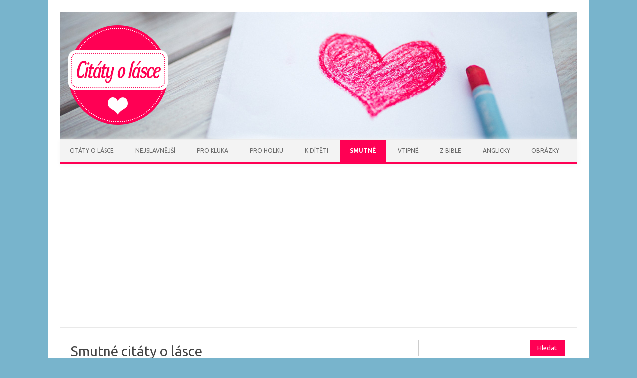

--- FILE ---
content_type: text/html; charset=UTF-8
request_url: https://citaty-o-lasce.cz/smutne/
body_size: 12263
content:
<!DOCTYPE html>
<!--[if IE 7]>
<html class="ie ie7" lang="cs">
<![endif]-->
<!--[if IE 8]>
<html class="ie ie8" lang="cs">
<![endif]-->
<!--[if !(IE 7) | !(IE 8)  ]><!-->
<html lang="cs">
<!--<![endif]-->
<head>
<meta charset="UTF-8" />
<meta name="viewport" content="width=device-width" />
<link rel="profile" href="https://gmpg.org/xfn/11" />
<link rel="pingback" href="https://citaty-o-lasce.cz/xmlrpc.php" />
<!--[if lt IE 9]>
<script src="https://citaty-o-lasce.cz/wp-content/themes/iconic-one/js/html5.js" type="text/javascript"></script>
<![endif]-->
<meta name='robots' content='index, follow, max-image-preview:large, max-snippet:-1, max-video-preview:-1' />
	<style>img:is([sizes="auto" i], [sizes^="auto," i]) { contain-intrinsic-size: 3000px 1500px }</style>
	
	<!-- This site is optimized with the Yoast SEO plugin v26.2 - https://yoast.com/wordpress/plugins/seo/ -->
	<title>Smutné citáty o lásce – texty a obrázky | Citaty-o-lasce.cz</title>
	<link rel="canonical" href="https://citaty-o-lasce.cz/smutne/" />
	<meta property="og:locale" content="cs_CZ" />
	<meta property="og:type" content="article" />
	<meta property="og:title" content="Smutné citáty o lásce – texty a obrázky | Citaty-o-lasce.cz" />
	<meta property="og:description" content="Hned za láskou kráčí v jedné řadě nenávist, jež ji zastupuje. Ludwig Van Beethoven Choroba je nakažlivá, kéž by to byla i láska. William Shakespeare Kdo není milován, je sám i uprostřed davu. George Sand Nejsme svobodni milovat co chceme. Louis Aragon Lépe je být smutný s láskou než být veselý bez ní. Johann Wolfgang… Read More &raquo;" />
	<meta property="og:url" content="https://citaty-o-lasce.cz/smutne/" />
	<meta property="og:site_name" content="Citaty-o-lasce.cz" />
	<meta property="article:modified_time" content="2019-04-04T20:49:07+00:00" />
	<meta property="og:image" content="https://citaty-o-lasce.cz/wp-content/uploads/2019/02/Nahled-smutne-citaty-o-lasce.jpg" />
	<meta property="og:image:width" content="300" />
	<meta property="og:image:height" content="300" />
	<meta property="og:image:type" content="image/jpeg" />
	<meta name="twitter:card" content="summary_large_image" />
	<meta name="twitter:label1" content="Odhadovaná doba čtení" />
	<meta name="twitter:data1" content="8 minut" />
	<script type="application/ld+json" class="yoast-schema-graph">{"@context":"https://schema.org","@graph":[{"@type":"WebPage","@id":"https://citaty-o-lasce.cz/smutne/","url":"https://citaty-o-lasce.cz/smutne/","name":"Smutné citáty o lásce – texty a obrázky | Citaty-o-lasce.cz","isPartOf":{"@id":"https://citaty-o-lasce.cz/#website"},"primaryImageOfPage":{"@id":"https://citaty-o-lasce.cz/smutne/#primaryimage"},"image":{"@id":"https://citaty-o-lasce.cz/smutne/#primaryimage"},"thumbnailUrl":"https://citaty-o-lasce.cz/wp-content/uploads/2019/02/Nahled-smutne-citaty-o-lasce.jpg","datePublished":"2019-02-21T19:42:49+00:00","dateModified":"2019-04-04T20:49:07+00:00","breadcrumb":{"@id":"https://citaty-o-lasce.cz/smutne/#breadcrumb"},"inLanguage":"cs","potentialAction":[{"@type":"ReadAction","target":["https://citaty-o-lasce.cz/smutne/"]}]},{"@type":"ImageObject","inLanguage":"cs","@id":"https://citaty-o-lasce.cz/smutne/#primaryimage","url":"https://citaty-o-lasce.cz/wp-content/uploads/2019/02/Nahled-smutne-citaty-o-lasce.jpg","contentUrl":"https://citaty-o-lasce.cz/wp-content/uploads/2019/02/Nahled-smutne-citaty-o-lasce.jpg","width":300,"height":300,"caption":"Náhled smutné citáty o lásce"},{"@type":"BreadcrumbList","@id":"https://citaty-o-lasce.cz/smutne/#breadcrumb","itemListElement":[{"@type":"ListItem","position":1,"name":"Domů","item":"https://citaty-o-lasce.cz/"},{"@type":"ListItem","position":2,"name":"Smutné citáty o lásce"}]},{"@type":"WebSite","@id":"https://citaty-o-lasce.cz/#website","url":"https://citaty-o-lasce.cz/","name":"Citaty-o-lasce.cz","description":"","potentialAction":[{"@type":"SearchAction","target":{"@type":"EntryPoint","urlTemplate":"https://citaty-o-lasce.cz/?s={search_term_string}"},"query-input":{"@type":"PropertyValueSpecification","valueRequired":true,"valueName":"search_term_string"}}],"inLanguage":"cs"}]}</script>
	<!-- / Yoast SEO plugin. -->


<link rel='dns-prefetch' href='//fonts.googleapis.com' />
<link rel="alternate" type="application/rss+xml" title="Citaty-o-lasce.cz &raquo; RSS zdroj" href="https://citaty-o-lasce.cz/feed/" />
<link rel="alternate" type="application/rss+xml" title="Citaty-o-lasce.cz &raquo; RSS komentářů" href="https://citaty-o-lasce.cz/comments/feed/" />
<script type="text/javascript">
/* <![CDATA[ */
window._wpemojiSettings = {"baseUrl":"https:\/\/s.w.org\/images\/core\/emoji\/16.0.1\/72x72\/","ext":".png","svgUrl":"https:\/\/s.w.org\/images\/core\/emoji\/16.0.1\/svg\/","svgExt":".svg","source":{"concatemoji":"https:\/\/citaty-o-lasce.cz\/wp-includes\/js\/wp-emoji-release.min.js?ver=6.8.3"}};
/*! This file is auto-generated */
!function(s,n){var o,i,e;function c(e){try{var t={supportTests:e,timestamp:(new Date).valueOf()};sessionStorage.setItem(o,JSON.stringify(t))}catch(e){}}function p(e,t,n){e.clearRect(0,0,e.canvas.width,e.canvas.height),e.fillText(t,0,0);var t=new Uint32Array(e.getImageData(0,0,e.canvas.width,e.canvas.height).data),a=(e.clearRect(0,0,e.canvas.width,e.canvas.height),e.fillText(n,0,0),new Uint32Array(e.getImageData(0,0,e.canvas.width,e.canvas.height).data));return t.every(function(e,t){return e===a[t]})}function u(e,t){e.clearRect(0,0,e.canvas.width,e.canvas.height),e.fillText(t,0,0);for(var n=e.getImageData(16,16,1,1),a=0;a<n.data.length;a++)if(0!==n.data[a])return!1;return!0}function f(e,t,n,a){switch(t){case"flag":return n(e,"\ud83c\udff3\ufe0f\u200d\u26a7\ufe0f","\ud83c\udff3\ufe0f\u200b\u26a7\ufe0f")?!1:!n(e,"\ud83c\udde8\ud83c\uddf6","\ud83c\udde8\u200b\ud83c\uddf6")&&!n(e,"\ud83c\udff4\udb40\udc67\udb40\udc62\udb40\udc65\udb40\udc6e\udb40\udc67\udb40\udc7f","\ud83c\udff4\u200b\udb40\udc67\u200b\udb40\udc62\u200b\udb40\udc65\u200b\udb40\udc6e\u200b\udb40\udc67\u200b\udb40\udc7f");case"emoji":return!a(e,"\ud83e\udedf")}return!1}function g(e,t,n,a){var r="undefined"!=typeof WorkerGlobalScope&&self instanceof WorkerGlobalScope?new OffscreenCanvas(300,150):s.createElement("canvas"),o=r.getContext("2d",{willReadFrequently:!0}),i=(o.textBaseline="top",o.font="600 32px Arial",{});return e.forEach(function(e){i[e]=t(o,e,n,a)}),i}function t(e){var t=s.createElement("script");t.src=e,t.defer=!0,s.head.appendChild(t)}"undefined"!=typeof Promise&&(o="wpEmojiSettingsSupports",i=["flag","emoji"],n.supports={everything:!0,everythingExceptFlag:!0},e=new Promise(function(e){s.addEventListener("DOMContentLoaded",e,{once:!0})}),new Promise(function(t){var n=function(){try{var e=JSON.parse(sessionStorage.getItem(o));if("object"==typeof e&&"number"==typeof e.timestamp&&(new Date).valueOf()<e.timestamp+604800&&"object"==typeof e.supportTests)return e.supportTests}catch(e){}return null}();if(!n){if("undefined"!=typeof Worker&&"undefined"!=typeof OffscreenCanvas&&"undefined"!=typeof URL&&URL.createObjectURL&&"undefined"!=typeof Blob)try{var e="postMessage("+g.toString()+"("+[JSON.stringify(i),f.toString(),p.toString(),u.toString()].join(",")+"));",a=new Blob([e],{type:"text/javascript"}),r=new Worker(URL.createObjectURL(a),{name:"wpTestEmojiSupports"});return void(r.onmessage=function(e){c(n=e.data),r.terminate(),t(n)})}catch(e){}c(n=g(i,f,p,u))}t(n)}).then(function(e){for(var t in e)n.supports[t]=e[t],n.supports.everything=n.supports.everything&&n.supports[t],"flag"!==t&&(n.supports.everythingExceptFlag=n.supports.everythingExceptFlag&&n.supports[t]);n.supports.everythingExceptFlag=n.supports.everythingExceptFlag&&!n.supports.flag,n.DOMReady=!1,n.readyCallback=function(){n.DOMReady=!0}}).then(function(){return e}).then(function(){var e;n.supports.everything||(n.readyCallback(),(e=n.source||{}).concatemoji?t(e.concatemoji):e.wpemoji&&e.twemoji&&(t(e.twemoji),t(e.wpemoji)))}))}((window,document),window._wpemojiSettings);
/* ]]> */
</script>
<style id='wp-emoji-styles-inline-css' type='text/css'>

	img.wp-smiley, img.emoji {
		display: inline !important;
		border: none !important;
		box-shadow: none !important;
		height: 1em !important;
		width: 1em !important;
		margin: 0 0.07em !important;
		vertical-align: -0.1em !important;
		background: none !important;
		padding: 0 !important;
	}
</style>
<link rel='stylesheet' id='wp-block-library-css' href='https://citaty-o-lasce.cz/wp-includes/css/dist/block-library/style.min.css?ver=6.8.3' type='text/css' media='all' />
<style id='classic-theme-styles-inline-css' type='text/css'>
/*! This file is auto-generated */
.wp-block-button__link{color:#fff;background-color:#32373c;border-radius:9999px;box-shadow:none;text-decoration:none;padding:calc(.667em + 2px) calc(1.333em + 2px);font-size:1.125em}.wp-block-file__button{background:#32373c;color:#fff;text-decoration:none}
</style>
<style id='global-styles-inline-css' type='text/css'>
:root{--wp--preset--aspect-ratio--square: 1;--wp--preset--aspect-ratio--4-3: 4/3;--wp--preset--aspect-ratio--3-4: 3/4;--wp--preset--aspect-ratio--3-2: 3/2;--wp--preset--aspect-ratio--2-3: 2/3;--wp--preset--aspect-ratio--16-9: 16/9;--wp--preset--aspect-ratio--9-16: 9/16;--wp--preset--color--black: #000000;--wp--preset--color--cyan-bluish-gray: #abb8c3;--wp--preset--color--white: #ffffff;--wp--preset--color--pale-pink: #f78da7;--wp--preset--color--vivid-red: #cf2e2e;--wp--preset--color--luminous-vivid-orange: #ff6900;--wp--preset--color--luminous-vivid-amber: #fcb900;--wp--preset--color--light-green-cyan: #7bdcb5;--wp--preset--color--vivid-green-cyan: #00d084;--wp--preset--color--pale-cyan-blue: #8ed1fc;--wp--preset--color--vivid-cyan-blue: #0693e3;--wp--preset--color--vivid-purple: #9b51e0;--wp--preset--gradient--vivid-cyan-blue-to-vivid-purple: linear-gradient(135deg,rgba(6,147,227,1) 0%,rgb(155,81,224) 100%);--wp--preset--gradient--light-green-cyan-to-vivid-green-cyan: linear-gradient(135deg,rgb(122,220,180) 0%,rgb(0,208,130) 100%);--wp--preset--gradient--luminous-vivid-amber-to-luminous-vivid-orange: linear-gradient(135deg,rgba(252,185,0,1) 0%,rgba(255,105,0,1) 100%);--wp--preset--gradient--luminous-vivid-orange-to-vivid-red: linear-gradient(135deg,rgba(255,105,0,1) 0%,rgb(207,46,46) 100%);--wp--preset--gradient--very-light-gray-to-cyan-bluish-gray: linear-gradient(135deg,rgb(238,238,238) 0%,rgb(169,184,195) 100%);--wp--preset--gradient--cool-to-warm-spectrum: linear-gradient(135deg,rgb(74,234,220) 0%,rgb(151,120,209) 20%,rgb(207,42,186) 40%,rgb(238,44,130) 60%,rgb(251,105,98) 80%,rgb(254,248,76) 100%);--wp--preset--gradient--blush-light-purple: linear-gradient(135deg,rgb(255,206,236) 0%,rgb(152,150,240) 100%);--wp--preset--gradient--blush-bordeaux: linear-gradient(135deg,rgb(254,205,165) 0%,rgb(254,45,45) 50%,rgb(107,0,62) 100%);--wp--preset--gradient--luminous-dusk: linear-gradient(135deg,rgb(255,203,112) 0%,rgb(199,81,192) 50%,rgb(65,88,208) 100%);--wp--preset--gradient--pale-ocean: linear-gradient(135deg,rgb(255,245,203) 0%,rgb(182,227,212) 50%,rgb(51,167,181) 100%);--wp--preset--gradient--electric-grass: linear-gradient(135deg,rgb(202,248,128) 0%,rgb(113,206,126) 100%);--wp--preset--gradient--midnight: linear-gradient(135deg,rgb(2,3,129) 0%,rgb(40,116,252) 100%);--wp--preset--font-size--small: 13px;--wp--preset--font-size--medium: 20px;--wp--preset--font-size--large: 36px;--wp--preset--font-size--x-large: 42px;--wp--preset--spacing--20: 0.44rem;--wp--preset--spacing--30: 0.67rem;--wp--preset--spacing--40: 1rem;--wp--preset--spacing--50: 1.5rem;--wp--preset--spacing--60: 2.25rem;--wp--preset--spacing--70: 3.38rem;--wp--preset--spacing--80: 5.06rem;--wp--preset--shadow--natural: 6px 6px 9px rgba(0, 0, 0, 0.2);--wp--preset--shadow--deep: 12px 12px 50px rgba(0, 0, 0, 0.4);--wp--preset--shadow--sharp: 6px 6px 0px rgba(0, 0, 0, 0.2);--wp--preset--shadow--outlined: 6px 6px 0px -3px rgba(255, 255, 255, 1), 6px 6px rgba(0, 0, 0, 1);--wp--preset--shadow--crisp: 6px 6px 0px rgba(0, 0, 0, 1);}:where(.is-layout-flex){gap: 0.5em;}:where(.is-layout-grid){gap: 0.5em;}body .is-layout-flex{display: flex;}.is-layout-flex{flex-wrap: wrap;align-items: center;}.is-layout-flex > :is(*, div){margin: 0;}body .is-layout-grid{display: grid;}.is-layout-grid > :is(*, div){margin: 0;}:where(.wp-block-columns.is-layout-flex){gap: 2em;}:where(.wp-block-columns.is-layout-grid){gap: 2em;}:where(.wp-block-post-template.is-layout-flex){gap: 1.25em;}:where(.wp-block-post-template.is-layout-grid){gap: 1.25em;}.has-black-color{color: var(--wp--preset--color--black) !important;}.has-cyan-bluish-gray-color{color: var(--wp--preset--color--cyan-bluish-gray) !important;}.has-white-color{color: var(--wp--preset--color--white) !important;}.has-pale-pink-color{color: var(--wp--preset--color--pale-pink) !important;}.has-vivid-red-color{color: var(--wp--preset--color--vivid-red) !important;}.has-luminous-vivid-orange-color{color: var(--wp--preset--color--luminous-vivid-orange) !important;}.has-luminous-vivid-amber-color{color: var(--wp--preset--color--luminous-vivid-amber) !important;}.has-light-green-cyan-color{color: var(--wp--preset--color--light-green-cyan) !important;}.has-vivid-green-cyan-color{color: var(--wp--preset--color--vivid-green-cyan) !important;}.has-pale-cyan-blue-color{color: var(--wp--preset--color--pale-cyan-blue) !important;}.has-vivid-cyan-blue-color{color: var(--wp--preset--color--vivid-cyan-blue) !important;}.has-vivid-purple-color{color: var(--wp--preset--color--vivid-purple) !important;}.has-black-background-color{background-color: var(--wp--preset--color--black) !important;}.has-cyan-bluish-gray-background-color{background-color: var(--wp--preset--color--cyan-bluish-gray) !important;}.has-white-background-color{background-color: var(--wp--preset--color--white) !important;}.has-pale-pink-background-color{background-color: var(--wp--preset--color--pale-pink) !important;}.has-vivid-red-background-color{background-color: var(--wp--preset--color--vivid-red) !important;}.has-luminous-vivid-orange-background-color{background-color: var(--wp--preset--color--luminous-vivid-orange) !important;}.has-luminous-vivid-amber-background-color{background-color: var(--wp--preset--color--luminous-vivid-amber) !important;}.has-light-green-cyan-background-color{background-color: var(--wp--preset--color--light-green-cyan) !important;}.has-vivid-green-cyan-background-color{background-color: var(--wp--preset--color--vivid-green-cyan) !important;}.has-pale-cyan-blue-background-color{background-color: var(--wp--preset--color--pale-cyan-blue) !important;}.has-vivid-cyan-blue-background-color{background-color: var(--wp--preset--color--vivid-cyan-blue) !important;}.has-vivid-purple-background-color{background-color: var(--wp--preset--color--vivid-purple) !important;}.has-black-border-color{border-color: var(--wp--preset--color--black) !important;}.has-cyan-bluish-gray-border-color{border-color: var(--wp--preset--color--cyan-bluish-gray) !important;}.has-white-border-color{border-color: var(--wp--preset--color--white) !important;}.has-pale-pink-border-color{border-color: var(--wp--preset--color--pale-pink) !important;}.has-vivid-red-border-color{border-color: var(--wp--preset--color--vivid-red) !important;}.has-luminous-vivid-orange-border-color{border-color: var(--wp--preset--color--luminous-vivid-orange) !important;}.has-luminous-vivid-amber-border-color{border-color: var(--wp--preset--color--luminous-vivid-amber) !important;}.has-light-green-cyan-border-color{border-color: var(--wp--preset--color--light-green-cyan) !important;}.has-vivid-green-cyan-border-color{border-color: var(--wp--preset--color--vivid-green-cyan) !important;}.has-pale-cyan-blue-border-color{border-color: var(--wp--preset--color--pale-cyan-blue) !important;}.has-vivid-cyan-blue-border-color{border-color: var(--wp--preset--color--vivid-cyan-blue) !important;}.has-vivid-purple-border-color{border-color: var(--wp--preset--color--vivid-purple) !important;}.has-vivid-cyan-blue-to-vivid-purple-gradient-background{background: var(--wp--preset--gradient--vivid-cyan-blue-to-vivid-purple) !important;}.has-light-green-cyan-to-vivid-green-cyan-gradient-background{background: var(--wp--preset--gradient--light-green-cyan-to-vivid-green-cyan) !important;}.has-luminous-vivid-amber-to-luminous-vivid-orange-gradient-background{background: var(--wp--preset--gradient--luminous-vivid-amber-to-luminous-vivid-orange) !important;}.has-luminous-vivid-orange-to-vivid-red-gradient-background{background: var(--wp--preset--gradient--luminous-vivid-orange-to-vivid-red) !important;}.has-very-light-gray-to-cyan-bluish-gray-gradient-background{background: var(--wp--preset--gradient--very-light-gray-to-cyan-bluish-gray) !important;}.has-cool-to-warm-spectrum-gradient-background{background: var(--wp--preset--gradient--cool-to-warm-spectrum) !important;}.has-blush-light-purple-gradient-background{background: var(--wp--preset--gradient--blush-light-purple) !important;}.has-blush-bordeaux-gradient-background{background: var(--wp--preset--gradient--blush-bordeaux) !important;}.has-luminous-dusk-gradient-background{background: var(--wp--preset--gradient--luminous-dusk) !important;}.has-pale-ocean-gradient-background{background: var(--wp--preset--gradient--pale-ocean) !important;}.has-electric-grass-gradient-background{background: var(--wp--preset--gradient--electric-grass) !important;}.has-midnight-gradient-background{background: var(--wp--preset--gradient--midnight) !important;}.has-small-font-size{font-size: var(--wp--preset--font-size--small) !important;}.has-medium-font-size{font-size: var(--wp--preset--font-size--medium) !important;}.has-large-font-size{font-size: var(--wp--preset--font-size--large) !important;}.has-x-large-font-size{font-size: var(--wp--preset--font-size--x-large) !important;}
:where(.wp-block-post-template.is-layout-flex){gap: 1.25em;}:where(.wp-block-post-template.is-layout-grid){gap: 1.25em;}
:where(.wp-block-columns.is-layout-flex){gap: 2em;}:where(.wp-block-columns.is-layout-grid){gap: 2em;}
:root :where(.wp-block-pullquote){font-size: 1.5em;line-height: 1.6;}
</style>
<link rel='stylesheet' id='dashicons-css' href='https://citaty-o-lasce.cz/wp-includes/css/dashicons.min.css?ver=6.8.3' type='text/css' media='all' />
<link rel='stylesheet' id='admin-bar-css' href='https://citaty-o-lasce.cz/wp-includes/css/admin-bar.min.css?ver=6.8.3' type='text/css' media='all' />
<style id='admin-bar-inline-css' type='text/css'>

    /* Hide CanvasJS credits for P404 charts specifically */
    #p404RedirectChart .canvasjs-chart-credit {
        display: none !important;
    }
    
    #p404RedirectChart canvas {
        border-radius: 6px;
    }

    .p404-redirect-adminbar-weekly-title {
        font-weight: bold;
        font-size: 14px;
        color: #fff;
        margin-bottom: 6px;
    }

    #wpadminbar #wp-admin-bar-p404_free_top_button .ab-icon:before {
        content: "\f103";
        color: #dc3545;
        top: 3px;
    }
    
    #wp-admin-bar-p404_free_top_button .ab-item {
        min-width: 80px !important;
        padding: 0px !important;
    }
    
    /* Ensure proper positioning and z-index for P404 dropdown */
    .p404-redirect-adminbar-dropdown-wrap { 
        min-width: 0; 
        padding: 0;
        position: static !important;
    }
    
    #wpadminbar #wp-admin-bar-p404_free_top_button_dropdown {
        position: static !important;
    }
    
    #wpadminbar #wp-admin-bar-p404_free_top_button_dropdown .ab-item {
        padding: 0 !important;
        margin: 0 !important;
    }
    
    .p404-redirect-dropdown-container {
        min-width: 340px;
        padding: 18px 18px 12px 18px;
        background: #23282d !important;
        color: #fff;
        border-radius: 12px;
        box-shadow: 0 8px 32px rgba(0,0,0,0.25);
        margin-top: 10px;
        position: relative !important;
        z-index: 999999 !important;
        display: block !important;
        border: 1px solid #444;
    }
    
    /* Ensure P404 dropdown appears on hover */
    #wpadminbar #wp-admin-bar-p404_free_top_button .p404-redirect-dropdown-container { 
        display: none !important;
    }
    
    #wpadminbar #wp-admin-bar-p404_free_top_button:hover .p404-redirect-dropdown-container { 
        display: block !important;
    }
    
    #wpadminbar #wp-admin-bar-p404_free_top_button:hover #wp-admin-bar-p404_free_top_button_dropdown .p404-redirect-dropdown-container {
        display: block !important;
    }
    
    .p404-redirect-card {
        background: #2c3338;
        border-radius: 8px;
        padding: 18px 18px 12px 18px;
        box-shadow: 0 2px 8px rgba(0,0,0,0.07);
        display: flex;
        flex-direction: column;
        align-items: flex-start;
        border: 1px solid #444;
    }
    
    .p404-redirect-btn {
        display: inline-block;
        background: #dc3545;
        color: #fff !important;
        font-weight: bold;
        padding: 5px 22px;
        border-radius: 8px;
        text-decoration: none;
        font-size: 17px;
        transition: background 0.2s, box-shadow 0.2s;
        margin-top: 8px;
        box-shadow: 0 2px 8px rgba(220,53,69,0.15);
        text-align: center;
        line-height: 1.6;
    }
    
    .p404-redirect-btn:hover {
        background: #c82333;
        color: #fff !important;
        box-shadow: 0 4px 16px rgba(220,53,69,0.25);
    }
    
    /* Prevent conflicts with other admin bar dropdowns */
    #wpadminbar .ab-top-menu > li:hover > .ab-item,
    #wpadminbar .ab-top-menu > li.hover > .ab-item {
        z-index: auto;
    }
    
    #wpadminbar #wp-admin-bar-p404_free_top_button:hover > .ab-item {
        z-index: 999998 !important;
    }
    
</style>
<link rel='stylesheet' id='themonic-fonts-css' href='https://fonts.googleapis.com/css?family=Ubuntu:400,700&#038;subset=latin,latin-ext' type='text/css' media='all' />
<link rel='stylesheet' id='themonic-style-css' href='https://citaty-o-lasce.cz/wp-content/themes/iconic-one/style.css?ver=1.7.8' type='text/css' media='all' />
<link rel='stylesheet' id='custom-style-css' href='https://citaty-o-lasce.cz/wp-content/themes/iconic-one/custom.css?ver=6.8.3' type='text/css' media='all' />
<!--[if lt IE 9]>
<link rel='stylesheet' id='themonic-ie-css' href='https://citaty-o-lasce.cz/wp-content/themes/iconic-one/css/ie.css?ver=20130305' type='text/css' media='all' />
<![endif]-->
<link rel="EditURI" type="application/rsd+xml" title="RSD" href="https://citaty-o-lasce.cz/xmlrpc.php?rsd" />
<meta name="generator" content="WordPress 6.8.3" />
<link rel='shortlink' href='https://citaty-o-lasce.cz/?p=14' />
<link rel="alternate" title="oEmbed (JSON)" type="application/json+oembed" href="https://citaty-o-lasce.cz/wp-json/oembed/1.0/embed?url=https%3A%2F%2Fcitaty-o-lasce.cz%2Fsmutne%2F" />
<link rel="alternate" title="oEmbed (XML)" type="text/xml+oembed" href="https://citaty-o-lasce.cz/wp-json/oembed/1.0/embed?url=https%3A%2F%2Fcitaty-o-lasce.cz%2Fsmutne%2F&#038;format=xml" />
<style type="text/css" id="custom-background-css">
body.custom-background { background-color: #78b4cc; }
</style>
		<script data-ad-client="ca-pub-2363727891142743" async src="https://pagead2.googlesyndication.com/pagead/js/adsbygoogle.js"></script>
	
</head>
<body data-rsssl=1 class="wp-singular page-template-default page page-id-14 custom-background wp-theme-iconic-one custom-font-enabled single-author">
<div id="page" class="site">
	<header id="masthead" class="site-header" role="banner">
					
		<div class="themonic-logo">
        <a href="https://citaty-o-lasce.cz/" title="Citaty-o-lasce.cz" rel="home"><img src="https://citaty-o-lasce.cz/wp-content/uploads/2019/02/Logo-citaty-o-lasce.png" alt="Citaty-o-lasce.cz"></a>
		</div>
		

		
		<nav id="site-navigation" class="themonic-nav" role="navigation">
			<a class="assistive-text" href="#main" title="Skip to content">Skip to content</a>
			<ul id="menu-top" class="nav-menu"><li id="menu-item-26" class="menu-item menu-item-type-custom menu-item-object-custom menu-item-home menu-item-26"><a href="https://citaty-o-lasce.cz/">Citáty o lásce</a></li>
<li id="menu-item-33" class="menu-item menu-item-type-post_type menu-item-object-page menu-item-33"><a href="https://citaty-o-lasce.cz/nejslavnejsi/">Nejslavnější</a></li>
<li id="menu-item-31" class="menu-item menu-item-type-post_type menu-item-object-page menu-item-31"><a href="https://citaty-o-lasce.cz/pro-kluka/">Pro kluka</a></li>
<li id="menu-item-30" class="menu-item menu-item-type-post_type menu-item-object-page menu-item-30"><a href="https://citaty-o-lasce.cz/pro-holku/">Pro holku</a></li>
<li id="menu-item-28" class="menu-item menu-item-type-post_type menu-item-object-page menu-item-28"><a href="https://citaty-o-lasce.cz/k-diteti/">K dítěti</a></li>
<li id="menu-item-34" class="menu-item menu-item-type-post_type menu-item-object-page current-menu-item page_item page-item-14 current_page_item menu-item-34"><a href="https://citaty-o-lasce.cz/smutne/" aria-current="page">Smutné</a></li>
<li id="menu-item-35" class="menu-item menu-item-type-post_type menu-item-object-page menu-item-35"><a href="https://citaty-o-lasce.cz/vtipne/">Vtipné</a></li>
<li id="menu-item-32" class="menu-item menu-item-type-post_type menu-item-object-page menu-item-32"><a href="https://citaty-o-lasce.cz/z-bible/">Z bible</a></li>
<li id="menu-item-27" class="menu-item menu-item-type-post_type menu-item-object-page menu-item-27"><a href="https://citaty-o-lasce.cz/anglicky/">Anglicky</a></li>
<li id="menu-item-29" class="menu-item menu-item-type-post_type menu-item-object-page menu-item-29"><a href="https://citaty-o-lasce.cz/obrazky/">Obrázky</a></li>
</ul>		</nav><!-- #site-navigation -->
		<div class="clear"></div>
	</header><!-- #masthead -->

	<div id="main" class="wrapper">
	<div id="primary" class="site-content">
		<div id="content" role="main">

							
	<article id="post-14" class="post-14 page type-page status-publish has-post-thumbnail hentry">
		<header class="entry-header">
			<h1 class="entry-title">Smutné citáty o lásce</h1>
		</header>

		<div class="entry-content">
			<p style="text-align: center;">Hned za láskou kráčí v jedné řadě nenávist, jež ji zastupuje.</p>
<p style="text-align: center;"><span style="color: #78b4cc;"><em><strong>Ludwig Van Beethoven</strong></em></span></p>
<hr />
<p style="text-align: center;">Choroba je nakažlivá, kéž by to byla i láska.</p>
<p style="text-align: center;"><span style="color: #78b4cc;"><strong><em>William Shakespeare</em></strong></span></p>
<hr />
<p style="text-align: center;">Kdo není milován, je sám i uprostřed davu.</p>
<p style="text-align: center;"><span style="color: #78b4cc;"><em><strong>George Sand</strong></em></span></p>
<hr />
<p style="text-align: center;">Nejsme svobodni milovat co chceme.</p>
<p style="text-align: center;"><span style="color: #78b4cc;"><em><strong>Louis Aragon</strong></em></span></p>
<hr />
<p style="text-align: center;">Lépe je být smutný s láskou než být veselý bez ní.</p>
<p style="text-align: center;"><span style="color: #78b4cc;"><strong><em>Johann Wolfgang Goethe</em></strong></span></p>
<hr />
<p style="text-align: center;">Láska je rozkoš, ale působí bolest.</p>
<p style="text-align: center;"><span style="color: #78b4cc;"><em><strong>Hans Christian Andersen</strong></em></span></p>
<hr />
<p style="text-align: center;">Láska začíná tím, že se člověk cítí osamělý a končí tím, že touží být osamělý.</p>
<p style="text-align: center;"><span style="color: #78b4cc;"><em><strong>Lev Nikolajevič Tolstoj</strong></em></span></p>
<hr />
<p style="text-align: center;">Kdo v lásce věří na zázraky, ten je ztracen.</p>
<p style="text-align: center;"><span style="color: #78b4cc;"><em><strong>Erich Maria Remarque</strong></em></span></p>
<hr />
<p style="text-align: center;">Každý boj s láskou je předem prohraný.</p>
<p style="text-align: center;"><span style="color: #78b4cc;"><em><strong>Héliodóros z Emesy</strong></em></span></p>
<hr />
<p style="text-align: center;">Kdo opravdu miloval a je zklamán, je ochoten spíše nežít než nenávidět.</p>
<p style="text-align: center;"><span style="color: #78b4cc;"><em><strong>Auguste-Marseille Barthélemy</strong></em></span></p>
<hr />
<p style="text-align: center;">Od té chvíle, co miluje, nevidí ani nejmoudřejší žádnou věc tak, jak opravdu vypadá.</p>
<p style="text-align: center;"><span style="color: #78b4cc;"><em><strong>Stendhal</strong></em></span></p>
<hr />
<p style="text-align: center;">Nejvytrvalejší ze všech lásek je ta nešťastná.</p>
<p style="text-align: center;"><span style="color: #78b4cc;"><em><strong>George Bernard Shaw</strong></em></span></p>
<hr />
<p style="text-align: center;">Vzpomene-li si člověk na čas, kdy miloval, zdá se mu, že se mu od té doby už nic nezdařilo.</p>
<p style="text-align: center;"><span style="color: #78b4cc;"><em><strong>Francois Mauriac</strong></em></span></p>
<hr />
<p style="text-align: center;">Umřít není tak nesnesitelné jako nešťastná láska.</p>
<p style="text-align: center;"><span style="color: #78b4cc;"><em><strong>Claude Debussy</strong></em></span></p>
<hr />
<p style="text-align: center;">Nejbolestnější je vedle někoho sedět, jen tak se ho letmo dotýkat, plakat pro něj po nocích, ale vědět, že ho nikdy nemůžeme mít.</p>
<p style="text-align: center;"><span style="color: #78b4cc;"><em><strong>D Kárová</strong></em></span></p>
<hr />
<p style="text-align: center;">Mnozí, kdo promilovali třeba celý život, dovedou nás méně poučit o tom, co je láska, než dítě, které ztratilo pejska.</p>
<p style="text-align: center;"><span style="color: #78b4cc;"><em><strong>Billy Wilder</strong></em></span></p>
<hr />
<p style="text-align: center;">Láska má tu vlastnost, že co se v ní nepodaří napoprvé, to je v ní navždy ztraceno.</p>
<p style="text-align: center;"><span style="color: #78b4cc;"><em><strong>Charles Aznavour</strong></em></span></p>
<hr />
<p style="text-align: center;">Láska, to jediné, čím můžeš přikrýt své srdce, až bude i hvězdám zima z lidského sobectví.</p>
<p style="text-align: center;"><span style="color: #78b4cc;"><em><strong>Markéta Procházková</strong></em></span></p>
<hr />
<p style="text-align: center;">Jakkoli je člověk v lásce citlivý, odpouští v ní více poklesů než v přátelství.</p>
<p style="text-align: center;"><span style="color: #78b4cc;"><em><strong>Jean de La Bruyere</strong></em></span></p>
<hr />
<p style="text-align: center;">Ten, kdo opravdově miluje, skoro nikdy nepozná, kdy ho ten druhý milovat přestal.</p>
<p style="text-align: center;"><span style="color: #78b4cc;"><em><strong>François de La Rochefoucauld</strong></em></span></p>
<hr />
<p style="text-align: center;">Milovat znamená trpět, ale nemilovat znamená zemřít.</p>
<p style="text-align: center;"><span style="color: #78b4cc;"><em><strong>Maria von Ebner-Eschenbachová</strong></em></span></p>
<hr />
<p style="text-align: center;">Kdo ví jakou cenu má láska? Jenom ten, kdo miluje, a ten, koho nikdo nemiluje.</p>
<p style="text-align: center;"><span style="color: #78b4cc;"><em><strong>Thomas Mann</strong></em></span></p>
<hr />
<p style="text-align: center;">Láska je to nejtragičtější na světě a v životě, láska je dítětem klamu a matkou zklamání, láska je útěchou v bezútěšnosti, jediným lékem proti smrti, jsouc její sestrou.</p>
<p style="text-align: center;"><span style="color: #78b4cc;"><em><strong>Giacomo Leopardi</strong></em></span></p>
<hr />
<p style="text-align: center;">Láska ze soucitu je nenávist překonaná rozumem.</p>
<p style="text-align: center;"><span style="color: #78b4cc;"><em><strong>Sarah Bernhardt</strong></em></span></p>
<hr />
<p style="text-align: center;">Jedinou láskou, která přetrvává, je láska, jež se smířila se vším. S každým zklamáním, s každým nezdarem, s každou ztrátou, která se smířila i se smutnou skutečností, že nakonec žádná touha není tak velká, jako touha nebýt sám.</p>
<p style="text-align: center;"><span style="color: #78b4cc;"><em><strong>Romain Rolland</strong></em></span></p>
<hr />
<p style="text-align: center;">Milovat ještě neznamená radovat se.</p>
<p style="text-align: center;"><span style="color: #78b4cc;"><em><strong>Lucius Apuleius</strong></em></span></p>
<hr />
<p style="text-align: center;">Je lépe v lásce rázem zklamat, než ji dlouho předstírat.</p>
<p style="text-align: center;"><span style="color: #78b4cc;"><em><strong>Robert Burns</strong></em></span></p>
<hr />
<p style="text-align: center;">Láska je někdy jenom proto stálá, že její trny pronikly příliš hluboko do živého a každý pohyb je bolestný.</p>
<p style="text-align: center;"><span style="color: #78b4cc;"><em><strong>Hector Berlioz</strong></em></span></p>
<hr />
<p style="text-align: center;">Není snad většího zklamání, než když přijdeš s radostí v srdci k lhostejnému člověku.</p>
<p style="text-align: center;"><span style="color: #78b4cc;"><em><strong>Christian Morgenstern</strong></em></span></p>
<hr />
<p style="text-align: center;">Láska je jedno z těch utrpení, jež není možno skrývat. Stačí jedno slovo, jeden nepatrný pohled, ba dokonce i mlčení k tomu, aby se projevila v plném rozsahu.</p>
<p style="text-align: center;"><span style="color: #78b4cc;"><em><strong>Pierre Abélard</strong></em></span></p>
<hr />
<p style="text-align: center;">Zklamání v lásce zapříčiňuje neštěstí v mládí, zklamání nad ctižádostí ve zralém věku a zklamání pro nevděčnost ve stáří.</p>
<p style="text-align: center;"><span style="color: #78b4cc;"><em><strong>Oliver Goldsmith</strong></em></span></p>
<hr />
<p style="text-align: center;">Láska z milosti je vlastně jen ranou osudu ze soucitu.</p>
<p style="text-align: center;"><span style="color: #78b4cc;"><em><strong>Albert Camus</strong></em></span></p>
<hr />
<p style="text-align: center;">Ochraňuj mne, Pane, před posledním zklamáním v lásce, dovol, abych se ještě mýlil.</p>
<p style="text-align: center;"><span style="color: #78b4cc;"><em><strong>Johann Wolfgang von Goethe</strong></em></span></p>
<hr />
<p style="text-align: center;">Jestli mě miluješ méně, znamená to, žes mě nemiloval nikdy.</p>
<p style="text-align: center;"><span style="color: #78b4cc;"><em><strong>Napoleon Bonaparte</strong></em></span></p>
<hr />
<p style="text-align: center;">Zklameme-li se v lásce, nezmoudříme, jen se staneme nedůvěřivými.</p>
<p style="text-align: center;"><span style="color: #78b4cc;"><em><strong>Juan Ruiz De Alrcón Y Mendoza</strong></em></span></p>
<hr />
<p style="text-align: center;">Láska přináší zpočátku slast, ale na konci bolest srdce.</p>
<p style="text-align: center;"><span style="color: #78b4cc;"><em><strong>Publius Ovidius Naso</strong></em></span></p>
<hr />
<p style="text-align: center;">Od toho kdo nás zklamal do hloubi srdce, jsou i nejvzácnější dary na usmířenou pouhou veteší.</p>
<p style="text-align: center;"><span style="color: #78b4cc;"><em><strong>Nikolaj Vasiljevič Gogol</strong></em></span></p>
<hr />
<p style="text-align: center;">Láska k lidem je zklamaná láska k jinému pohlaví. Láska k sobě je zklamaná láska k lidem.</p>
<p style="text-align: center;"><span style="color: #78b4cc;"><em><strong>George Eliot</strong></em></span></p>
<hr />
<p style="text-align: center;">Nedělejte ohňů, nepopálíte se; zřekněte se lásky, nepoznáte žalu.</p>
<p style="text-align: center;"><span style="color: #78b4cc;"><em><strong>Buddha</strong></em></span></p>
<hr />
<p style="text-align: center;">Projev žárlivosti je pozdrav na rozloučenou odcházející lásky.</p>
<p style="text-align: center;"><span style="color: #78b4cc;"><em><strong>Léon Bloy</strong></em></span></p>
<hr />
<p style="text-align: center;">Láska jako pouhý akt, nic předtím ani potom, to se mi zdá jako vrchol nudy. Láska zbavená slov, sladkých doznání, oklik, nadějí a zklamání nemá v mých očích nejmenší cenu.</p>
<p style="text-align: center;"><span style="color: #78b4cc;"><em><strong>Jean Dutourd</strong></em></span></p>
<hr />
<p style="text-align: center;">Nepleť si lásku s vlastnickým poblouzněním; z něho pochází to nejhorší trápení. Neboť v tom se lidé mýlí: z lásky trápení nepochází. Trápení plyne z touhy vlastnit, a ta je opakem lásky.</p>
<p style="text-align: center;"><span style="color: #78b4cc;"><em><strong>Antoine de Saint-Exupéry</strong></em></span></p>
<hr />
<p style="text-align: center;">Bolest z lásky nelze zmírnit hojivými mastmi.</p>
<p style="text-align: center;"><span style="color: #78b4cc;"><em><strong>Bidpaj</strong></em></span></p>
<hr />
<p style="text-align: center;">Láska k sobě samému má tu výhodu, že i když se takový člověk zklame, nerozchází se.</p>
<p style="text-align: center;"><span style="color: #78b4cc;"><em><strong>Georges Braque</strong></em></span></p>
<hr />
<p style="text-align: center;">Kdo je přítel, miluje, ale kdo miluje, nemusí být přítelem. Přátelství je vždycky prospěšné, zatímco láska často zraňuje.</p>
<p style="text-align: center;"><span style="color: #78b4cc;"><em><strong>Seneca</strong></em></span></p>
<hr />
<p style="text-align: center;">Láskyplný člověk raději sám prožívá bolest, než by ji jiným působil.</p>
<p style="text-align: center;"><span style="color: #78b4cc;"><em><strong>Robert Burns</strong></em></span></p>
<hr />
<p style="text-align: center;">I ta nejžhavější náruč jednou zchladne, i to nejvěrnější srdce jednou zradí, nejsladší vzpomínka jednou zhořkne a nezbude nic, jen věčně neukojená touha a žal. Nevěřte lidem, zklame vás každý. Stulte se v náruč přírody a nechtějte nic od člověka.</p>
<p style="text-align: center;"><span style="color: #78b4cc;"><em><strong>Ema Destinnová</strong></em></span></p>
<hr />
<p style="text-align: center;">Ač láska přináší naposled jen bolest, přece všechny slzy, které si vyplakal, byly splaceny již prvním polibkem.</p>
<p style="text-align: center;"><span style="color: #78b4cc;"><em><strong>Christian Friedrich Hebbel</strong></em></span></p>
<hr />
<p style="text-align: center;">Smutné na lásce je nejenom, že netrvá věčně, ale že i rozčarování, které přináší, rychle míjí.</p>
<p style="text-align: center;"><span style="color: #78b4cc;"><em><strong>William Faulkner</strong></em></span></p>
<hr />
<p style="text-align: center;">Je nemožné milovat podruhé, co už člověk skutečně přestal milovat.</p>
<p style="text-align: center;"><span style="color: #78b4cc;"><em><strong>François de La Rochefoucauld</strong></em></span></p>
<hr />
<p style="text-align: center;">Láska umírá na nedostatek péče stejně jako květina, strom nebo keř.</p>
<p style="text-align: center;"><span style="color: #78b4cc;"><em><strong>Zig Ziglar</strong></em></span></p>
<hr />
<p style="text-align: center;">Milovat nutno bez nadšení, nechceme-li se dočkat zklamání.</p>
<p style="text-align: center;"><span style="color: #78b4cc;"><em><strong>Bernard le Bovier de Fontenelle</strong></em></span></p>
<hr />
<p style="text-align: center;">Láska s sebou vždycky přináší přirozené vášnivé opojení, které nás přitahuje, a když toto opojení zmizí &#8211; a jednou zmizet musí &#8211; zůstane buď zklamání, nebo krásná skutečnost, přátelství, kamarádství a soulad.</p>
<p style="text-align: center;"><span style="color: #78b4cc;"><em><strong>John Erskine</strong></em></span></p>
<hr />
<p style="text-align: center;">Láska a nenávist jsou city, které se vyživují samy, ale nenávist má z těch dvou delší život.</p>
<p style="text-align: center;"><span style="color: #78b4cc;"><em><strong>Honoré De Balzac</strong></em></span></p>
<hr />
<p style="text-align: center;">Čím více miluješ, tím více trpíš.</p>
<p style="text-align: center;"><span style="color: #78b4cc;"><em><strong>Henri Fréderic Amiel</strong></em></span></p>
<hr />
<h2 style="text-align: left;">Smutné citáty o lásce – Obrázky</h2>
<p><img fetchpriority="high" decoding="async" class="aligncenter wp-image-70 size-full" src="https://citaty-o-lasce.cz/wp-content/uploads/2019/02/Citaty-o-lasce-se-smutnym-vyznenim.jpg" alt="Citáty o lásce se smutným vyzněním" width="700" height="400" srcset="https://citaty-o-lasce.cz/wp-content/uploads/2019/02/Citaty-o-lasce-se-smutnym-vyznenim.jpg 700w, https://citaty-o-lasce.cz/wp-content/uploads/2019/02/Citaty-o-lasce-se-smutnym-vyznenim-300x171.jpg 300w, https://citaty-o-lasce.cz/wp-content/uploads/2019/02/Citaty-o-lasce-se-smutnym-vyznenim-660x377.jpg 660w" sizes="(max-width: 700px) 100vw, 700px" /></p>
<p><img decoding="async" class="size-full wp-image-71 aligncenter" src="https://citaty-o-lasce.cz/wp-content/uploads/2019/02/Citaty-o-lasce-smutne.jpg" alt="Citáty o lásce smutné" width="700" height="400" srcset="https://citaty-o-lasce.cz/wp-content/uploads/2019/02/Citaty-o-lasce-smutne.jpg 700w, https://citaty-o-lasce.cz/wp-content/uploads/2019/02/Citaty-o-lasce-smutne-300x171.jpg 300w, https://citaty-o-lasce.cz/wp-content/uploads/2019/02/Citaty-o-lasce-smutne-660x377.jpg 660w" sizes="(max-width: 700px) 100vw, 700px" /></p>
<p><img decoding="async" class="size-full wp-image-72 aligncenter" src="https://citaty-o-lasce.cz/wp-content/uploads/2019/02/Smutek-laska-citat.jpg" alt="Smutek láska citát" width="700" height="400" srcset="https://citaty-o-lasce.cz/wp-content/uploads/2019/02/Smutek-laska-citat.jpg 700w, https://citaty-o-lasce.cz/wp-content/uploads/2019/02/Smutek-laska-citat-300x171.jpg 300w, https://citaty-o-lasce.cz/wp-content/uploads/2019/02/Smutek-laska-citat-660x377.jpg 660w" sizes="(max-width: 700px) 100vw, 700px" /></p>
<p><img loading="lazy" decoding="async" class="size-full wp-image-73 aligncenter" src="https://citaty-o-lasce.cz/wp-content/uploads/2019/02/Smutny-citat-o-lasce.jpg" alt="Smutný citát o lásce" width="700" height="400" srcset="https://citaty-o-lasce.cz/wp-content/uploads/2019/02/Smutny-citat-o-lasce.jpg 700w, https://citaty-o-lasce.cz/wp-content/uploads/2019/02/Smutny-citat-o-lasce-300x171.jpg 300w, https://citaty-o-lasce.cz/wp-content/uploads/2019/02/Smutny-citat-o-lasce-660x377.jpg 660w" sizes="auto, (max-width: 700px) 100vw, 700px" /></p>
<p><img loading="lazy" decoding="async" class="size-full wp-image-74 aligncenter" src="https://citaty-o-lasce.cz/wp-content/uploads/2019/02/Smutny-laskyplny-citat.jpg" alt="Smutný láskyplný citát" width="700" height="400" srcset="https://citaty-o-lasce.cz/wp-content/uploads/2019/02/Smutny-laskyplny-citat.jpg 700w, https://citaty-o-lasce.cz/wp-content/uploads/2019/02/Smutny-laskyplny-citat-300x171.jpg 300w, https://citaty-o-lasce.cz/wp-content/uploads/2019/02/Smutny-laskyplny-citat-660x377.jpg 660w" sizes="auto, (max-width: 700px) 100vw, 700px" /></p>
<h2 style="text-align: left;">Smutné citáty o lásce od neznámých autorů</h2>
<p style="text-align: center;">Věrně miluj toho, kdo miluje tebe, nikdy nezklam toho, kdo nezklame tebe.</p>
<hr />
<p style="text-align: center;">Kdo ví, co je to zklamání, pochopí zoufalé volání: &#8222;Lásko, vrať se mi!&#8220;</p>
<hr />
<p style="text-align: center;">Ten, kdo nemiluje, bývá milován a ten, kdo miluje, bývá po zásluze zklamán.</p>
<hr />
<p style="text-align: center;">Milovat není jen mít rád, milovat je věřit, odpustit a znovu podat ruce, milovat je rozdělit duši i srdce.</p>
<hr />
<p style="text-align: center;">Láska a přátelství nikdy nezklame, zklame vždy člověk.</p>
<hr />
<p style="text-align: center;">Láska bolí jen toho, kdo opravdu miluje.</p>
<hr />
<p style="text-align: center;">Láska je jako hra, krásně začíná a s bolestí končí.</p>
<hr />
<p><img loading="lazy" decoding="async" class="size-full wp-image-68 aligncenter" src="https://citaty-o-lasce.cz/wp-content/uploads/2019/02/Smutne-citaty-o-lasce.jpg" alt="Smutné citáty o lásce" width="665" height="300" srcset="https://citaty-o-lasce.cz/wp-content/uploads/2019/02/Smutne-citaty-o-lasce.jpg 665w, https://citaty-o-lasce.cz/wp-content/uploads/2019/02/Smutne-citaty-o-lasce-300x135.jpg 300w, https://citaty-o-lasce.cz/wp-content/uploads/2019/02/Smutne-citaty-o-lasce-660x298.jpg 660w" sizes="auto, (max-width: 665px) 100vw, 665px" /></p>
<h2 style="text-align: justify;">Krátce o smutných citátech o lásce</h2>
<p style="text-align: justify;">Láska občas bolí, a to mnohdy více, než jsme si kdy dokázali představit. Tak to prostě vždy bylo, je a bude a asi s tím nic nenaděláme. Smutné citáty o lásce tuto bolest, zklamání a marnost dokonale vystihují. Není však citát jako citát. Některý je smutný citlivě, některý sarkasticky a některý až přehnaně dojímavě jako z románů červené knihovny. Každému se však líbí něco jiného. Někdo se rád dojímá, jiný preferuje drsnou pravdu. Máte-li raději uvolněnější <span style="color: #78b4cc;"><strong><a style="color: #78b4cc;" href="https://citaty-o-lasce.cz/">citáty o lásce</a></strong></span> podívejte se do sekcí <span style="color: #78b4cc;"><strong><a style="color: #78b4cc;" href="https://citaty-o-lasce.cz/vtipne/">vtipné citáty o lásce</a></strong></span>, <span style="color: #78b4cc;"><strong><a style="color: #78b4cc;" href="https://citaty-o-lasce.cz/pro-kluka/">citáty o lásce pro kluka</a></strong></span> nebo <span style="color: #78b4cc;"><strong><a style="color: #78b4cc;" href="https://citaty-o-lasce.cz/nejslavnejsi/">nejslavnější citáty o lásce</a></strong></span>. Bez obav však navštivte kteroukoliv stránku na tomto webu.</p>
					</div><!-- .entry-content -->
		<footer class="entry-meta">
					</footer><!-- .entry-meta -->
	</article><!-- #post -->
				
<div id="comments" class="comments-area">

	
	
	
</div><!-- #comments .comments-area -->			
		</div><!-- #content -->
	</div><!-- #primary -->


			<div id="secondary" class="widget-area" role="complementary">
			<aside id="search-2" class="widget widget_search"><form role="search" method="get" id="searchform" class="searchform" action="https://citaty-o-lasce.cz/">
				<div>
					<label class="screen-reader-text" for="s">Vyhledávání</label>
					<input type="text" value="" name="s" id="s" />
					<input type="submit" id="searchsubmit" value="Hledat" />
				</div>
			</form></aside><aside id="text-2" class="widget widget_text"><p class="widget-title">O webu</p>			<div class="textwidget"></div>
		</aside>		</div><!-- #secondary -->
		</div><!-- #main .wrapper -->
	<footer id="colophon" role="contentinfo">
		<div class="site-info">
		<div class="footercopy">Copyright 2024</div>
		<div class="footercredit">Citaty-o-lasce.cz</div>
		<div class="clear"></div>
		</div><!-- .site-info -->
		</footer><!-- #colophon -->
		<div class="site-wordpress">
				<a href="http://themonic.com/iconic-one/" rel="nofollow">Iconic One</a> Theme | Powered by <a href="http://wordpress.org" rel="nofollow">Wordpress</a>
				</div><!-- .site-info -->
				<div class="clear"></div>
</div><!-- #page -->

<script language="JavaScript" type="text/javascript" charset="utf-8">
<!--
document.write('<img src="https://toplist.cz/dot.asp?id=1809827&http='+
encodeURIComponent(document.referrer)+'&t='+encodeURIComponent(document.title)+'&l='+encodeURIComponent(document.URL)+
'&wi='+encodeURIComponent(window.screen.width)+'&he='+encodeURIComponent(window.screen.height)+'&cd='+
encodeURIComponent(window.screen.colorDepth)+'" width="1" height="1" border=0 alt="TOPlist" />');
//--></script><noscript><img src="https://toplist.cz/dot.asp?id=1809827&njs=1" border="0"
alt="TOPlist" width="1" height="1" /></noscript>

<script type="speculationrules">
{"prefetch":[{"source":"document","where":{"and":[{"href_matches":"\/*"},{"not":{"href_matches":["\/wp-*.php","\/wp-admin\/*","\/wp-content\/uploads\/*","\/wp-content\/*","\/wp-content\/plugins\/*","\/wp-content\/themes\/iconic-one\/*","\/*\\?(.+)"]}},{"not":{"selector_matches":"a[rel~=\"nofollow\"]"}},{"not":{"selector_matches":".no-prefetch, .no-prefetch a"}}]},"eagerness":"conservative"}]}
</script>
<script type="text/javascript" src="https://citaty-o-lasce.cz/wp-content/themes/iconic-one/js/selectnav.js?ver=1.0" id="themonic-mobile-navigation-js"></script>
</body>
</html>

--- FILE ---
content_type: text/html; charset=utf-8
request_url: https://www.google.com/recaptcha/api2/aframe
body_size: 267
content:
<!DOCTYPE HTML><html><head><meta http-equiv="content-type" content="text/html; charset=UTF-8"></head><body><script nonce="TKfc9k31T00rhpjICrj2kQ">/** Anti-fraud and anti-abuse applications only. See google.com/recaptcha */ try{var clients={'sodar':'https://pagead2.googlesyndication.com/pagead/sodar?'};window.addEventListener("message",function(a){try{if(a.source===window.parent){var b=JSON.parse(a.data);var c=clients[b['id']];if(c){var d=document.createElement('img');d.src=c+b['params']+'&rc='+(localStorage.getItem("rc::a")?sessionStorage.getItem("rc::b"):"");window.document.body.appendChild(d);sessionStorage.setItem("rc::e",parseInt(sessionStorage.getItem("rc::e")||0)+1);localStorage.setItem("rc::h",'1767115095334');}}}catch(b){}});window.parent.postMessage("_grecaptcha_ready", "*");}catch(b){}</script></body></html>